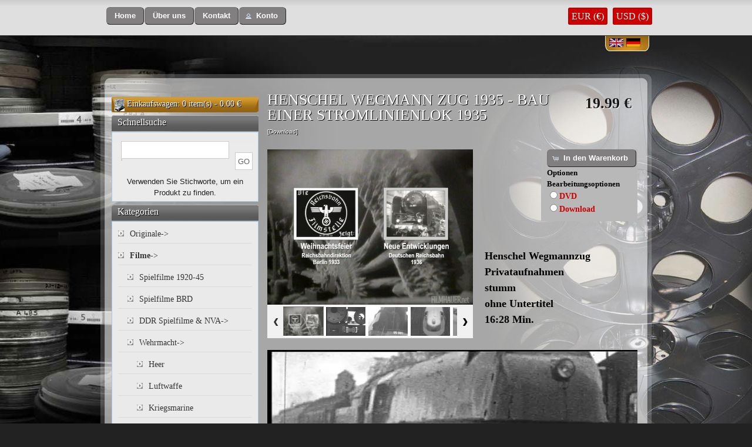

--- FILE ---
content_type: text/html; charset=UTF-8
request_url: https://filmhauer.net/henschel-wegmann-1935-einer-stromlinienlok-1935-p-461.html?products_id=461
body_size: 9289
content:
<!DOCTYPE html PUBLIC "-//W3C//DTD XHTML 1.0 Transitional//EN" "http://www.w3.org/TR/xhtml1/DTD/xhtml1-transitional.dtd">
<html xmlns="//www.w3.org/1999/xhtml" dir="ltr" lang="de">
<head>
<meta http-equiv="Content-Type" content="text/html; charset=utf-8" />
<meta name="viewport" content="width=device-width;, height=device-height;, initial-scale=1.0;, maximum-scale=1.0">

<meta name="google-site-verification" content="u9koE05xFZOw8GrCUsvFHKi5rf-snEMwXtVCFDYk3GU" />

<META NAME="Description" CONTENT="HENSCHEL WEGMANN ZUG 1935 - BAU EINER STROMLINIENLOK 1935, FILMHAUER">
<META NAME="Keywords" CONTENT="HENSCHEL WEGMANN ZUG 1935 - BAU EINER STROMLINIENLOK 1935, FILMHAUER">
<TITLE>HENSCHEL WEGMANN ZUG 1935 - BAU EINER STROMLINIENLOK 1935, FILMHAUER</TITLE>
<base href="https://filmhauer.net/" />
<link rel="stylesheet" type="text/css" href="ext/jquery/ui/redmond/jquery-ui-1.8.6.css" />
<!--<script type="text/javascript" src="http://ajax.googleapis.com/ajax/libs/jquery/1.7.1/jquery.min.js"></script>-->
<script type="text/javascript" src="ext/jquery/jquery-1.8.0.min.js"></script>
<script type="text/javascript" src="ext/jquery/ui/jquery-ui-1.8.6.min.js"></script>

<script src='https://www.google.com/recaptcha/api.js'></script>



    

<script type="text/javascript" src="ext/jquery/bxGallery/jquery.bxGallery.1.1.min.js"></script>
<link rel="stylesheet" type="text/css" href="ext/jquery/fancybox/jquery.fancybox-1.3.4.css" />
<script type="text/javascript" src="ext/jquery/fancybox/jquery.fancybox-1.3.4.pack.js"></script>
<link rel="stylesheet" type="text/css" href="ext/960gs/960_24_col.css" />
<link rel="stylesheet" type="text/css" href="stylesheet.css" />

<!-- Image Mouse over start -->
<script src="js/main.js" type="text/javascript"></script>
<!-- Image Mouse over end -->

<!-- Template -->

<link href="css/reset.css" rel="stylesheet" type="text/css" />
<link href="css/main.css" rel="stylesheet" type="text/css" />
<link media="screen" rel="stylesheet" href="colorbox.css" type="text/css" />


<script type="text/javascript" src="colorbox/jquery.colorbox.js"></script>
<style>
.blinktext{ font-size:14px; }
</style>
<script type="text/javascript">
		$(document).ready(function(){
			//Examples of how to assign the ColorBox event to elements
			$(".example5").colorbox();
			$(".example6").colorbox({iframe:true, innerWidth:480, innerHeight:385});			
			//Example of preserving a JavaScript event for inline calls.
			$("#click").click(function(){ 
				$('#click').css({"background-color":"#f00", "color":"#fff", "cursor":"inherit"}).text("Open this window again and this message will still be here.");
				return false;
			});
			
			(function blink() { 
			  $('.blinktext').delay(1500).fadeOut(1000).fadeIn(500, blink);
			})();
		});
	</script>


<link href="css/fade-slider.css" rel="stylesheet" type="text/css" />

<!-- End -->

<!--  SimpleSuggest -->
   <script language="JavaScript" type="text/javascript" src="ext/jquery/ajax_search.js"></script>
<!--  SimpleSuggest -->
	<script type="text/javascript" src="Scripts/imageCycle.js"></script>
	<script type="text/javascript">
	  $(document).ready(function(){
        $('.pics1').cycle({ 
			fx:     'fade', 
			speed:   3500,
			timeout: 10500, 
		   // next:   '.pics1', 
			pause:   1 
		});
        
        $('.pics2').cycle({ 
			fx:     'fade', 
			speed:   3500, 
			timeout: 12000, 
		   // next:   '.pics2', 
			pause:   1 
		});
        
       	$('.pics3').cycle({ 
			fx:     'fade', 
			speed:   3500, 
			timeout: 13800, 
		   // next:   '.pics3', 
			pause:   1 
		});
        
        $('.pics4').cycle({ 
			fx:     'fade', 
			speed:   3500,
			timeout: 8100, 
			//next:   '.pics4', 
			pause:   1 
    	});
	  });
  </script>
</head>
<body>

<div id="bodyWrapper" class="container_24 ">
<div id="header-wrapper" >
  <div id="header"><!--
    <div class="kontact-button"> <a href="contact.php"><img src="images/kontact.png" alt=" " /></a> </div>
    <!-- end kontact -->
    <div class="uber-uns-button">
    <span class="tdbLink"><a id="tdb1" href="https://filmhauer.net/index.php">Home</a></span><script type="text/javascript">$("#tdb1").button().addClass("ui-priority-secondary").parent().removeClass("tdbLink");</script><span class="tdbLink"><a id="tdb2" href="https://filmhauer.net/about-us.php">Über uns</a></span><script type="text/javascript">$("#tdb2").button().addClass("ui-priority-secondary").parent().removeClass("tdbLink");</script><span class="tdbLink"><a id="tdb3" href="https://filmhauer.net/contact.php">Kontakt</a></span><script type="text/javascript">$("#tdb3").button().addClass("ui-priority-secondary").parent().removeClass("tdbLink");</script><span class="tdbLink"><a id="tdb4" href="https://filmhauer.net/account.php">Konto</a></span><script type="text/javascript">$("#tdb4").button({icons:{primary:"ui-icon-person"}}).addClass("ui-priority-secondary").parent().removeClass("tdbLink");</script>	</div>
    <div style="float:right; margin-top:20px;" >
			<a href="https://filmhauer.net/product_info.php?products_id=461&currency=EUR" class="curr_eur curr_format">EUR (€)</a>
		<a href="https://filmhauer.net/product_info.php?products_id=461&currency=USD" class="curr_usd curr_format">USD ($)</a>
		    	    </div>
<!-- Bookmark -->
<script type="text/javascript" language="javascript">
  function bookmark(url, title)
  {
	if (window.sidebar) // firefox
     	window.sidebar.addPanel(title, url, "");
	else if(window.opera && window.print)
	{ // opera
    	var elem = document.createElement('a');
    	elem.setAttribute('href',url);
    	elem.setAttribute('title',title);
    	elem.setAttribute('rel','sidebar');
    	elem.click();
	}
	else if(document.all)// ie
    	window.external.AddFavorite(url, title);
  }
</script>
    <!--
	<div class="checkout">
      <ul>
        <li><a href="product_info.php#" onclick="bookmark('https://filmhauer.net/','Filmahauer')"> <img src="images/bookmark.jpg" alt=" " /></a></li>
      </ul>
    </div>
	
	-->
    <!-- end checkout -->
    	<div class="language-selection-wrapper">
    	<div class="language-flag"> <a href="https://filmhauer.net/henschel-wegmann-1935-einer-stromlinienlok-1935-p-461.html?language=en"><img src="includes/languages/english/images/icon.gif" alt="English" title=" English " width="24" height="15" /></a> </div><div class="language-flag"> <a href="https://filmhauer.net/henschel-wegmann-1935-einer-stromlinienlok-1935-p-461.html?language=de"><img src="includes/languages/german/images/icon.gif" alt="German" title=" German " width="24" height="15" /></a> </div>            </div>
		
    <!-- end language-selection-wrapper -->
  </div>
  <!-- end header -->
</div>
<!--
<div id="header" class="grid_24">
  <div id="storeLogo"><a href="https://filmhauer.net/index.php"><img src="images/store_logo.png" alt="FILMHAUER" title=" FILMHAUER " width="535" height="86" /></a></div>

  <div id="headerShortcuts">
<span class="tdbLink"><a id="tdb5" href="https://filmhauer.net/shopping-cart.php">Warenkorb</a></span><script type="text/javascript">$("#tdb5").button({icons:{primary:"ui-icon-cart"}}).addClass("ui-priority-secondary").parent().removeClass("tdbLink");</script><span class="tdbLink"><a id="tdb6" href="https://filmhauer.net/checkout_shipping.php">Kasse</a></span><script type="text/javascript">$("#tdb6").button({icons:{primary:"ui-icon-triangle-1-e"}}).addClass("ui-priority-secondary").parent().removeClass("tdbLink");</script><span class="tdbLink"><a id="tdb7" href="https://filmhauer.net/account.php">Konto</a></span><script type="text/javascript">$("#tdb7").button({icons:{primary:"ui-icon-person"}}).addClass("ui-priority-secondary").parent().removeClass("tdbLink");</script>  </div>

<script type="text/javascript">
  $("#headerShortcuts").buttonset();
</script>
</div>

<div class="grid_24 ui-widget infoBoxContainer">
  <div class="ui-widget-header infoBoxHeading">&nbsp;&nbsp;<a href="https://filmhauer.net/index.php" class="headerNavigation">Katalog</a> &raquo; <a href="https://filmhauer.net/filme-c-71.html" class="headerNavigation">Filme</a> &raquo; <a href="https://filmhauer.net/reichsbahn-c-71_28.html" class="headerNavigation">Reichsbahn</a> &raquo; <a href="https://filmhauer.net/henschel-wegmann-1935-einer-stromlinienlok-1935-p-461.html" class="headerNavigation">Download</a></div>


</div>
-->

<div id="contents-top" style="margin-right:auto; margin-left:auto"></div>
<div id="contents-mid" class="clearfix" >
  	<div id="bodyContent" class="grid_16 push_4">  
  <!--[if gte IE 9]>
  <style type="text/css">
    .gradient {
       filter: none;
    }
  </style>
<![endif]-->
  
  <script language="javascript">
   function valid_product_attr(){
  	var checked = null;
	var inputs = document.getElementsByName('id[6]');
	for (var i = 0; i < inputs.length; i++) {
	  if (inputs[i].checked) {
	   checked = inputs[i];
	   break;
	  }else{
		checked = -1;  
	  }
	}
	if(checked==-1){
		alert("Download oder DVD?"); return false;
	}
   }
  </script>
  <form name="cart_quantity" action="https://filmhauer.net/henschel-wegmann-1935-einer-stromlinienlok-1935-p-461.html?action=add_product" method="post" onSubmit="return valid_product_attr()">
<form name="cart_quantity" action="https://filmhauer.net/henschel-wegmann-1935-einer-stromlinienlok-1935-p-461.html?action=add_product" method="post">

<div>
      <h1 class="dvd-price"> 19.99 &euro;</h1>
  
  <h1 class="dvd-product-title">HENSCHEL WEGMANN ZUG 1935 - BAU EINER STROMLINIENLOK 1935<br /><span class="smallText">[Download]</span></h1>  

</div>

<div class="contentContainer">
  <div class="contentText">

  <div class="left width_630">

<div class="buttonSet buttonSet2" style="float:right; background:#B8B8B8; padding:0 0 10px 10px;">

<span class="buttonAction">
<input type="hidden" name="products_id" value="461" /><span class="tdbLink"><button id="tdb8" type="submit">In den Warenkorb</button></span><script type="text/javascript">$("#tdb8").button({icons:{primary:"ui-icon-cart"}}).addClass("ui-priority-primary").parent().removeClass("tdbLink");</script></span>
	
<!--CHange By gagan  WISHLIST -->


   <!--<div class="buttonSet"><span class="buttonAction"><br /></span></div>-->


   

    <!--------------------added by gagan------------------------->

<div style="font-size:13px;" class="moption">
		<p>
		<div class="p_options"><strong>Optionen</strong></div><input type="hidden" name="option" value="downlaod_product" />	</p>
	<p>
			        	
		  <strong>Bearbeitungsoptionen<br /></strong>
		  <input type="radio" name="id[6]" value="15" id=btn_0 class="pr_options" /><label class='pr_options_lbl' for='btn_0'>DVD</label><br/><input type="radio" name="id[6]" value="14" id=btn_1 class="pr_options" /><label class='pr_options_lbl' for='btn_1'>Download</label><br/>	</p>
</div>
<!----------------------------------------------------------->

</div>


	<script type="text/javascript" src="ext/responsivegallery/js/jquery.tmpl.min.js"></script>
	<script type="text/javascript" src="ext/responsivegallery/js/jquery.easing.1.3.js"></script>
	<script type="text/javascript" src="ext/responsivegallery/js/jquery.elastislide.js"></script>
	<script type="text/javascript" src="ext/responsivegallery/js/gallery.js"></script>

		<link rel="stylesheet" type="text/css" href="ext/responsivegallery/css/style.css" />
		<link rel="stylesheet" type="text/css" href="ext/responsivegallery/css/elastislide.css" />
		<noscript>
			<style>
				.es-carousel ul{
					display:block;
				}
			</style>
		</noscript>
		
		
		
		
		<script id="img-wrapper-tmpl" type="text/x-jquery-tmpl">	
			<div class="rg-image-wrapper">
				{{if itemsCount > 1}}
					<div class="rg-image-nav">
						<a href="#" class="rg-image-nav-prev">Previous Image</a>
						<a href="#" class="rg-image-nav-next">Next Image</a>
					</div>
				{{/if}}
				<div class="rg-image">
				
				</div>
				<div class="tooltip"></div> 
				

				<div class="rg-loading"></div>
				<div class="rg-caption-wrapper">
					<div class="rg-caption" style="display:none;">
						<p></p>
					</div>
				</div>
			</div>
		
		</script>
		

    <!--<div id="piGal" style="float: left;">
      <ul>-->

    <div class="rg-container">
	    <div id="rg-gallery" class="rg-gallery">
					<div class="rg-thumbs">
						<div class="es-carousel-wrapper">
							<div class="es-nav">
								<span class="es-nav-prev">Previous</span>
								<span class="es-nav-next">Next</span>
							</div>
							<div class="es-carousel">
								<ul>

		<li><a href="https://filmhauer.net/images/henschel-wegmann-zug-1935---building-a-stromlinien-train-1.png" target="_blank">
	        <img src="images/henschel-wegmann-zug-1935---building-a-stromlinien-train-1.png" data-large="images/henschel-wegmann-zug-1935---building-a-stromlinien-train-1.png" data-description="" />
		</a></li>
      
<li><a href="https://filmhauer.net/images/3262henschel-wegmann-1935-private.jpeg" target="_blank">
			<img src="images/3262henschel-wegmann-1935-private.jpeg" data-large="images/3262henschel-wegmann-1935-private.jpeg" data-description="" />
			</a></li><li><a href="https://filmhauer.net/images/1323Screen Shot 2018-04-11 at 1.11.22 PM.png" target="_blank">
			<img src="images/1323Screen Shot 2018-04-11 at 1.11.22 PM.png" data-large="images/1323Screen Shot 2018-04-11 at 1.11.22 PM.png" data-description="" />
			</a></li><li><a href="https://filmhauer.net/images/2582Screen Shot 2018-04-11 at 1.11.59 PM.png" target="_blank">
			<img src="images/2582Screen Shot 2018-04-11 at 1.11.59 PM.png" data-large="images/2582Screen Shot 2018-04-11 at 1.11.59 PM.png" data-description="" />
			</a></li><li><a href="https://filmhauer.net/images/1085Screen Shot 2018-04-11 at 1.12.32 PM.png" target="_blank">
			<img src="images/1085Screen Shot 2018-04-11 at 1.12.32 PM.png" data-large="images/1085Screen Shot 2018-04-11 at 1.12.32 PM.png" data-description="" />
			</a></li><li><a href="https://filmhauer.net/images/2024Screen Shot 2018-04-11 at 1.13.52 PM.png" target="_blank">
			<img src="images/2024Screen Shot 2018-04-11 at 1.13.52 PM.png" data-large="images/2024Screen Shot 2018-04-11 at 1.13.52 PM.png" data-description="" />
			</a></li><li><a href="https://filmhauer.net/images/3754Screen Shot 2018-04-11 at 1.14.27 PM.png" target="_blank">
			<img src="images/3754Screen Shot 2018-04-11 at 1.14.27 PM.png" data-large="images/3754Screen Shot 2018-04-11 at 1.14.27 PM.png" data-description="" />
			</a></li><li><a href="https://filmhauer.net/images/4025Screen Shot 2018-04-11 at 1.15.09 PM.png" target="_blank">
			<img src="images/4025Screen Shot 2018-04-11 at 1.15.09 PM.png" data-large="images/4025Screen Shot 2018-04-11 at 1.15.09 PM.png" data-description="" />
			</a></li><li><a href="https://filmhauer.net/images/3378Screen Shot 2018-04-11 at 1.15.42 PM.png" target="_blank">
			<img src="images/3378Screen Shot 2018-04-11 at 1.15.42 PM.png" data-large="images/3378Screen Shot 2018-04-11 at 1.15.42 PM.png" data-description="" />
			</a></li>								</ul>
							</div>
						</div>
						<!-- End Elastislide Carousel Thumbnail Viewer -->
					</div><!-- rg-thumbs -->
				</div><!-- rg-gallery -->
	</div>
	
      <!--</ul>
    </div>-->

<!--<script type="text/javascript">
$('#piGal ul').bxGallery({
  maxwidth: 300,
  maxheight: 200,
  thumbwidth: ,
  thumbcontainer: 300,
  load_image: 'ext/jquery/bxGallery/spinner.gif'
});
</script>-->
	

<!--<script type="text/javascript">
$("#piGal a[rel^='fancybox']").fancybox({
  cyclic: true
});
</script>-->



<span style='font-size:14px;'><div><div>&nbsp;</div><div>&nbsp;</div><div>&nbsp;</div><div>&nbsp;</div><div>&nbsp;</div><div>&nbsp;</div><div>&nbsp;</div><div>&nbsp;</div><div><span style="font-size:18px;"><strong><span class="text"><span>Henschel Wegmannzug</span></span></strong></span></div><div><span style="font-size:18px;"><strong><span class="text"><span><span style="font-size:18px;"><strong><span class="text"><span>Privataufnahmen</span></span></strong></span></span></span></strong></span></div><div><span style="font-size:18px;"><strong><span class="text"><span>stumm</span></span></strong></span></div></div><div><span style="font-size:18px;"><strong><span class="text"><span>ohne Untertitel<br />
16:28 Min.</span></span></strong></span></div><div>&nbsp;</div><div><div><p><video width="100%" height="auto" controls><source src="videos/videos/Henschel Wegmann.mp4" type="video/mp4">Your browser does not support the video tag.</video></p></div><div>&nbsp;</div><div><div><span style="font-size:18px;"><strong><span class="text"><span>Bau einer Stromlinienlok</span></span></strong></span></div><div><span style="font-size:18px;"><strong><span class="text"><span>Originaldeutsch</span></span></strong></span></div><div><span style="font-size:18px;"><strong><span class="text"><span>englische Untertitel<br />
10:53 Min.</span></span></strong></span></div><div>&nbsp;</div><div><div><p><video width="100%" height="auto" controls><source src="videos/videos/Stromlinienlok.mp4" type="video/mp4">Your browser does not support the video tag.</video></p></div><div>&nbsp;</div><div>&nbsp;</div></div></div></div></span>
   <div ALIGN="center"><table border="0" width="75%" cellspacing="0" cellpadding="2">
      </table></div><br>

<!------------------commented by gagan----------------------->
<!--
    <p><strong>Optionen</strong></p>

    <p>
				  <strong>Bearbeitungsoptionen</strong><br />
		  <input type="radio" name="id[6]" value="15" id=btn_0 /><label for='btn_0'>DVD</label><br/><input type="radio" name="id[6]" value="14" id=btn_1 /><label for='btn_1'>Download</label><br/>    </p>
<!------------------------------------------------------------>
</div>

    <div style="clear: both;"></div>


  </div>


<!-- add by gagan start -->
    <p align="left" class="main" style="display:none;">
Verfügbare Menge&nbsp;&nbsp;<select name="Qty_ProdId_461"><option value="0">0</option><option value="1" selected="selected">1</option><option value="2">2</option><option value="3">3</option><option value="4">4</option><option value="5">5</option><option value="6">6</option><option value="7">7</option><option value="8">8</option><option value="9">9</option><option value="10">10</option><option value="11">11</option><option value="12">12</option><option value="13">13</option><option value="14">14</option><option value="15">15</option><option value="16">16</option><option value="17">17</option><option value="18">18</option><option value="19">19</option><option value="20">20</option></select>    </p>
    
<!-- add by gagan end -->    
    

<!-- add by gagan start show product code shortcode-->
<!-- add by gagan end product code shortcode-->

<!-- xsell_products_eof //-->
<br /><br /><div style='height:16px;'>&nbsp;</div><!-- xsell_products //-->

<div id="product-display-wrapper">
      <div class="product-display-top">
        <h2>auch Empfehlenswert</h2>
      </div>
      <div class="product-display-mid clearfix">
<div class="product-display-image-and-other-details-wrapper">
          <div class="product-display-image"><a href="https://filmhauer.net/kopf-hoch-johannes-1941-p-3355.html"><img src="images/kopf-hoch-johannes-1941.png" alt="KOPF HOCH JOHANNES 1941" title=" KOPF HOCH JOHANNES 1941 " width="162" height="122" /></a></div>
          <!-- end product-display-image -->
          <div class="product-display-details-wrapper">
            <div class="product-diplay-heading"> <a href="https://filmhauer.net/kopf-hoch-johannes-1941-p-3355.html">KOPF HOCH JOHANNES 1941</a> </div>
            <div class="product-display-price"> 27.99 &euro;</div>
            <div class="ad-to-cart-link"><a href="#"><img alt=" " src="images/ad-to-cart-button.jpg"></a> <span style="font-size:12px; text-align:right; margin-left:15px;"><a href="#">Add to Cart</a></span> </div>
          </div>
          <!-- end product-display-details-wrapper -->
        </div><div class="product-display-image-and-other-details-wrapper">
          <div class="product-display-image"><a href="https://filmhauer.net/hitler-innsbruck-1938-deutschland-1937-p-5866.html"><img src="images/hitler-innsbruck-1938-germany-1937.png" alt="HITLER IN INNSBRUCK 1938 - DEUTSCHLAND 1937" title=" HITLER IN INNSBRUCK 1938 - DEUTSCHLAND 1937 " width="162" height="122" /></a></div>
          <!-- end product-display-image -->
          <div class="product-display-details-wrapper">
            <div class="product-diplay-heading"> <a href="https://filmhauer.net/hitler-innsbruck-1938-deutschland-1937-p-5866.html">HITLER IN INNSBRUCK 1938 - DEUTSCHLAND 1937</a> </div>
            <div class="product-display-price"> 21.99 &euro;</div>
            <div class="ad-to-cart-link"><a href="#"><img alt=" " src="images/ad-to-cart-button.jpg"></a> <span style="font-size:12px; text-align:right; margin-left:15px;"><a href="#">Add to Cart</a></span> </div>
          </div>
          <!-- end product-display-details-wrapper -->
        </div><div class="product-display-image-and-other-details-wrapper">
          <div class="product-display-image"><a href="https://filmhauer.net/grosse-koumlnig-1942-veit-harlan-p-43.html"><img src="images/grosse-knig-1942-veit-harlan.jpeg" alt="DER GROSSE K&Ouml;NIG 1942 - Veit Harlan" title=" DER GROSSE K&Ouml;NIG 1942 - Veit Harlan " width="162" height="122" /></a></div>
          <!-- end product-display-image -->
          <div class="product-display-details-wrapper">
            <div class="product-diplay-heading"> <a href="https://filmhauer.net/grosse-koumlnig-1942-veit-harlan-p-43.html">DER GROSSE K&Ouml;NIG 1942 - Veit Harlan</a> </div>
            <div class="product-display-price"> 15.99 &euro;</div>
            <div class="ad-to-cart-link"><a href="#"><img alt=" " src="images/ad-to-cart-button.jpg"></a> <span style="font-size:12px; text-align:right; margin-left:15px;"><a href="#">Add to Cart</a></span> </div>
          </div>
          <!-- end product-display-details-wrapper -->
        </div></div>
      <!-- end product-display -->
      <div class="product-display-bottom"></div>
</div>
<!-- xsell_products_eof //-->
<input type="hidden" name="number_of_uploads" /></div>


    </form>  


</div> <!-- bodyContent //-->

<div id="leftcol" class="grid_4 pull_16">
<!--
<div class="shopping-cart-carruncy-wrapper"> 
	<span style="margin-left:10px; float:left; margin-right:10px; margin-top:3px;"><img alt=" " src="images/checkout.png"></span> 
    <span style="margin-left:5px; float:left;"><a href="https://filmhauer.net/checkout_shipping.php" style="color:#fff; text-decoration:none;">Check Out</a></span> 
</div>
-->

  <div class="ui-widget infoBoxContainer"><div class="shopping-cart-carruncy-wrapper"> <span style="margin:3px 4px 0 5px; float:left;"><img alt=" " src="images/mycart.png"></span> <span style="float:left;"><a href="https://filmhauer.net/shopping-cart.php">Einkaufswagen</a>: 0 item(s) - 0.00 &euro;</span> </div>  </div>
<div class="ui-widget infoBoxContainer">  <div class="ui-widget-header infoBoxHeading">Schnellsuche</div>  <div class="ui-widget-content infoBoxContents" style="text-align: center;">    <form name="quick_find" action="https://filmhauer.net/advanced-search-result.php" method="get">    <input type="text" name="keywords" size="10" maxlength="100" style="width: 75%" class="search-field" id="txtSearch" onkeyup="searchSuggest();" autocomplete="off" /> <div id="search_suggest" ></div> &nbsp;<input type="hidden" name="search_in_description" value="1" /><input type="submit" class="search-button1" value="GO" name="button"><div>Verwenden Sie Stichworte, um ein Produkt zu finden.</div>    </form>  </div></div>

<div class="ui-widget infoBoxContainer category_box">  <div class="ui-widget-header infoBoxHeading">Kategorien</div>  <div class="ui-widget-content category-mid clearfix"><ul><li class=""><a href="https://filmhauer.net/originale-c-29.html">Originale-&gt;</a></li><li class=""><a href="https://filmhauer.net/filme-c-71.html"><strong>Filme</strong>-&gt;</a></li><li class="cat-sub cat-sub-1"><a href="https://filmhauer.net/spielfilme-1920-c-71_22.html">Spielfilme 1920-45</a></li><li class="cat-sub cat-sub-1"><a href="https://filmhauer.net/spielfilme-c-71_63.html">Spielfilme BRD</a></li><li class="cat-sub cat-sub-1"><a href="https://filmhauer.net/spielfilme-c-71_49.html">DDR Spielfilme & NVA-&gt;</a></li><li class="cat-sub cat-sub-1"><a href="https://filmhauer.net/wehrmacht-c-71_90.html">Wehrmacht-&gt;</a></li><li class="cat-sub cat-sub-2"><a href="https://filmhauer.net/heer-c-71_90_26.html">Heer</a></li><li class="cat-sub cat-sub-2"><a href="https://filmhauer.net/luftwaffe-c-71_90_23.html">Luftwaffe</a></li><li class="cat-sub cat-sub-2"><a href="https://filmhauer.net/kriegsmarine-c-71_90_25.html">Kriegsmarine</a></li><li class="cat-sub cat-sub-2"><a href="https://filmhauer.net/waffen-c-71_90_27.html">Waffen-SS & SA</a></li><li class="cat-sub cat-sub-2"><a href="https://filmhauer.net/empfehlungen-c-71_90_92.html">Empfehlungen</a></li><li class="cat-sub cat-sub-1"><a href="https://filmhauer.net/kriegsschauplatz-c-71_108.html">Kriegsschauplatz-&gt;</a></li><li class="cat-sub cat-sub-1"><a href="https://filmhauer.net/nachrichten-c-71_31.html">Nachrichten-&gt;</a></li><li class="cat-sub cat-sub-2"><a href="https://filmhauer.net/deutsche-wochenschau-c-71_31_129.html">Deutsche Wochenschau-&gt;</a></li><li class="cat-sub cat-sub-2"><a href="https://filmhauer.net/europa-woche-c-71_31_88.html">Europa Woche</a></li><li class="cat-sub cat-sub-2"><a href="https://filmhauer.net/deulig-tonwoche-1932-c-71_31_125.html">Deulig-Tonwoche 1932-39</a></li><li class="cat-sub cat-sub-2"><a href="https://filmhauer.net/tonwoche-1933-c-71_31_126.html">Ufa-Tonwoche 1933-40</a></li><li class="cat-sub cat-sub-2"><a href="https://filmhauer.net/descheg-monatsschau-c-71_31_89.html">Descheg Monatsschau</a></li><li class="cat-sub cat-sub-2"><a href="https://filmhauer.net/ausland-tonwoche-c-71_31_87.html">Ausland Tonwoche</a></li><li class="cat-sub cat-sub-2"><a href="https://filmhauer.net/bavaria-tonwoche-c-71_31_130.html">Bavaria Tonwoche</a></li><li class="cat-sub cat-sub-2"><a href="https://filmhauer.net/foxufadeulig-tonwoche-c-71_31_98.html">Fox/Ufa/Deulig Tonwoche</a></li><li class="cat-sub cat-sub-2"><a href="https://filmhauer.net/junges-europa-c-71_31_97.html">Junges Europa</a></li><li class="cat-sub cat-sub-2"><a href="https://filmhauer.net/monats-bildbericht-c-71_31_91.html">Monats-Bildbericht</a></li><li class="cat-sub cat-sub-2"><a href="https://filmhauer.net/ostland-woche-c-71_31_122.html">Ostland Woche</a></li><li class="cat-sub cat-sub-2"><a href="https://filmhauer.net/ostmark-wochenschau-c-71_31_127.html">Ostmark Wochenschau</a></li><li class="cat-sub cat-sub-2"><a href="https://filmhauer.net/welt-film-c-71_31_105.html">Welt im Film</a></li><li class="cat-sub cat-sub-2"><a href="https://filmhauer.net/sterreich-bild-c-71_31_99.html">Österreich in Bild und Ton</a></li><li class="cat-sub cat-sub-2"><a href="https://filmhauer.net/weltspiegel-schmalfilm-c-71_31_100.html">Weltspiegel / Schmalfilm</a></li><li class="cat-sub cat-sub-1"><a href="https://filmhauer.net/nsdap-c-71_34.html">NSDAP-&gt;</a></li><li class="cat-sub cat-sub-2"><a href="https://filmhauer.net/adolf-hitler-c-71_34_132.html">Adolf Hitler</a></li><li class="cat-sub cat-sub-2"><a href="https://filmhauer.net/veranstaltungen-c-71_34_94.html">Veranstaltungen</a></li><li class="cat-sub cat-sub-2"><a href="https://filmhauer.net/politiker-c-71_34_93.html">Politiker</a></li><li class="cat-sub cat-sub-2"><a href="https://filmhauer.net/aktion-euthanasie-c-71_34_84.html">Aktion T-4 Euthanasie</a></li><li class="cat-sub cat-sub-2"><a href="https://filmhauer.net/archiv-persnlichkeiten-c-71_34_133.html">Archiv Persönlichkeiten</a></li><li class="cat-sub cat-sub-2"><a href="https://filmhauer.net/grossdeutschland-c-71_34_121.html">Grossdeutschland</a></li><li class="cat-sub cat-sub-2"><a href="https://filmhauer.net/judenpolotik-c-71_34_85.html">Judenpolotik</a></li><li class="cat-sub cat-sub-1"><a href="https://filmhauer.net/ausland-c-71_96.html">Ausland-&gt;</a></li><li class="cat-sub cat-sub-2"><a href="https://filmhauer.net/skandinavisch-c-71_96_44.html">skandinavisch</a></li><li class="cat-sub cat-sub-2"><a href="https://filmhauer.net/italienisch-c-71_96_42.html">italienisch</a></li><li class="cat-sub cat-sub-2"><a href="https://filmhauer.net/japanisch-c-71_96_86.html">japanisch</a></li><li class="cat-sub cat-sub-2"><a href="https://filmhauer.net/niederlndisch-c-71_96_116.html">niederländisch</a></li><li class="cat-sub cat-sub-2"><a href="https://filmhauer.net/russisch-c-71_96_104.html">russisch</a></li><li class="cat-sub cat-sub-2"><a href="https://filmhauer.net/tschechisch-c-71_96_102.html">tschechisch</a></li><li class="cat-sub cat-sub-2"><a href="https://filmhauer.net/ungarisch-c-71_96_101.html">ungarisch</a></li><li class="cat-sub cat-sub-2"><a href="https://filmhauer.net/usa-c-71_96_117.html">USA</a></li><li class="cat-sub cat-sub-1"><a href="https://filmhauer.net/ausbildung-jugend-c-71_48.html">Ausbildung & Jugend</a></li><li class="cat-sub cat-sub-1"><a href="https://filmhauer.net/english-language-c-71_45.html">English Language</a></li><li class="cat-sub cat-sub-1"><a href="https://filmhauer.net/reichsbahn-c-71_28.html"><strong>Reichsbahn</strong></a></li><li class="cat-sub cat-sub-1"><a href="https://filmhauer.net/privataufnahmen-c-71_41.html">Privataufnahmen</a></li><li class="cat-sub cat-sub-1"><a href="https://filmhauer.net/auslndische-freiwilligen-c-71_57.html">Ausländische Freiwilligen</a></li><li class="cat-sub cat-sub-1"><a href="https://filmhauer.net/kultur-c-71_39.html">Kultur</a></li><li class="cat-sub cat-sub-1"><a href="https://filmhauer.net/1wk-c-71_47.html">1WK</a></li><li class="cat-sub cat-sub-1"><a href="https://filmhauer.net/berlin-olympia-sports-c-71_103.html">Berlin Olympia & Sports</a></li><li class="cat-sub cat-sub-1"><a href="https://filmhauer.net/farbaufnahmen-c-71_107.html">Farbaufnahmen</a></li><li class="cat-sub cat-sub-1"><a href="https://filmhauer.net/kriegsverbrechen-c-71_33.html">Kriegsverbrechen</a></li><li class=""><a href="https://filmhauer.net/bibliotekebookfotos-c-32.html">Bibliotek/eBook/Fotos</a></li><li class=""><a href="https://filmhauer.net/soldatenlieder-runkfunk-c-30.html">Soldatenlieder und Runkfunk</a></li><li class=""><a href="https://filmhauer.net/auktion-c-43.html">Auktion</a></li></ul></div></div>
<div class="ui-widget infoBoxContainer">  <div class="ui-widget-header infoBoxHeading">Info Pages</div>  <div class="ui-widget-content infoBoxContents"><table border="0" width="100%" cellspacing="0" cellpadding="1"><tr><td class="bg_list2"><a target="" href="https://filmhauer.net/banner-werbung-pm-6.html">Banner Werbung</a></td></tr><tr><td class="bg_list2"><a target="" href="https://filmhauer.net/ber-uns-pm-2.html">ÜBER UNS</a></td></tr><tr><td class="bg_list2"><a target="" href="https://filmhauer.net/privacy-pm-5.html">Privacy</a></td></tr><tr><td class="bg_list2"><a target="" href="https://filmhauer.net/term-condition-pm-8.html">Term & Condition</a></td></tr></table></div></div><div class="ui-widget infoBoxContainer">  <div class="ui-widget-header infoBoxHeading">Artikel empfehlen</div>  <div class="ui-widget-content infoBoxContents"  style="text-align: center;"><a href="https://filmhauer.net/tell_a_friend.php?products_id=461"><img src="images/social_bookmarks/email.png" border="0" title="Empfehelen via E-Mail" alt="Empfehelen via E-Mail" /></a> <a href="http://www.facebook.com/share.php?u=https%3A%2F%2Ffilmhauer.net%2Fhenschel-wegmann-1935-einer-stromlinienlok-1935-p-461.html" target="_blank"><img src="images/social_bookmarks/facebook.png" border="0" title="Empfehlen &amp;uuml;ber Facebook" alt="Empfehlen &amp;uuml;ber Facebook" /></a> <a href="http://twitter.com/home?status=https%3A%2F%2Ffilmhauer.net%2Fhenschel-wegmann-1935-einer-stromlinienlok-1935-p-461.html" target="_blank"><img src="images/social_bookmarks/twitter.png" border="0" title="Empfehlen &amp;uuml;ber Twitter" alt="Empfehlen &amp;uuml;ber Twitter" /></a> <a href="http://www.google.com/buzz/post?url=https%3A%2F%2Ffilmhauer.net%2Fhenschel-wegmann-1935-einer-stromlinienlok-1935-p-461.html" target="_blank"><img src="images/social_bookmarks/google_buzz.png" border="0" title="Empfehelen &amp;uuml;ber Google Buzz" alt="Empfehelen &amp;uuml;ber Google Buzz" /></a> <a href="http://digg.com/submit?url=https%3A%2F%2Ffilmhauer.net%2Fhenschel-wegmann-1935-einer-stromlinienlok-1935-p-461.html" target="_blank"><img src="images/social_bookmarks/digg.png" border="0" title="Empfehlen &amp;uuml;ber Digg" alt="Empfehlen &amp;uuml;ber Digg"/></a></div></div></div>


</div>
<div id="contents-bottom"></div>
<div id="footer-wrapper">
    <div id="footer">
      <div class="footer-social-icons">
        <ul>
          <li><a href="privacy.php"><img src="images/daten.png" alt="" /></a></li>
          <!--
		  <li><a href="#"><img src="images/fb.png" alt=" " /></a></li>
          <li><a href="#"><img src="images/twitt.png" alt=" " /></a></li>
		  -->
        </ul>
      </div>
      <!-- end footer-social-icons -->
    </div>
    <!-- end footer -->
  </div>

<!-- popup css start -->
<style type="text/css">
 .modal {
    position: fixed; 
    z-index: 99999; 
    left: 0;
    top: 0;
    width: 100%; 
    height: 100%; 
    overflow: auto; 
    background-color: rgb(0,0,0); 
    background-color: rgba(0,0,0,0.4); 
}
.modal-content {
    background-color: #fefefe;
    margin: 15% auto; 
    padding: 10px;
    border: 1px solid #888;
    /*width: 60%;*/ 
	width:600px;
	border-radius:10px;
}
.close {
    color: #aaa;
    float: right;
    font-size: 28px;
    font-weight: bold;
}

.close:hover,
.close:focus {
    color: black;
    text-decoration: none;
    cursor: pointer;
}

.modal_loader
{
	position: fixed;
	z-index: 999;
	height: 100%;
	width: 100%;
	top: 0;
	left: 0;
	background-color: Black;
	filter: alpha(opacity=60);
	opacity: 0.6;
	-moz-opacity: 0.8;
}
		
.modal_loader .center
{
	z-index: 1000;
	margin: 300px auto;
	padding: 10px;
	width: 130px;
	background-color: White;
	border-radius: 10px;
	filter: alpha(opacity=100);
	opacity: 1;
	-moz-opacity: 1;
}
.modal_loader .center img
{
	height: 128px;
	width: 128px;
}
</style>
<script language="javascript">
function check_account_form(form_name){
	error = false;
	error_message = "Notwendige Angaben fehlen!\nBitte richtig ausfällen.\n\n";	
	form = form_name;
	check_radio("newsletter", "Rundschreiben is Required");	
	check_radio("customers_interest", "INTERESSENGEBIET is Required Field");	
	if (error == true) {
		alert(error_message);
		return false;
	} else {
		submitted = true;
		return true;
	}
}
function check_radio(field_name, message) {
  var isChecked = false;

  if (form.elements[field_name] && (form.elements[field_name].type != "hidden")) {
    var radio = form.elements[field_name];

    for (var i=0; i<radio.length; i++) {
      if (radio[i].checked == true) {
        isChecked = true;
        break;
      }
    }

    if (isChecked == false) {
      error_message = error_message + "* " + message + "\n\n";
      error = true;
    }
  }
}
$(document).ready(function(){
   $(".close").click(function(){
        $(".modal").hide();
    });
});
</script>
<!-- popup css end -->


<script type="text/javascript">
$('.productListTable tr:nth-child(even)').addClass('alt');
</script>

</div> <!-- bodyWrapper //-->

<script type="text/javascript">
  var _gaq = _gaq || [];
  _gaq.push(['_setAccount', 'UA-80088446-1']);
  _gaq.push(['_trackPageview']);
  (function() {
    var ga = document.createElement('script'); ga.type = 'text/javascript'; ga.async = true;
	ga.src=('https:' == document.location.protocol ? 'https://' : 'http://') + 'stats.g.doubleclick.net/dc.js';
    var s = document.getElementsByTagName('script')[0]; s.parentNode.insertBefore(ga, s);
  })();
</script>
</body>
</html><script type="text/javascript">
var flag=true;
$(function (){

	$('#check_all').click(function() {
		if(flag==true){			
			$('.wish_list').attr('checked', true);
			flag=false;
		}else if(flag==false){
			$('.wish_list').attr('checked', false);
			flag=true;
		}		
		
	});
	
})
</script>
	<script type="text/javascript">

	// Load this script once the document is ready
	$(document).ready(function () {

		$("#rg-gallery").bind("mouseenter", function(){
			$('.rg-image').mouseenter(function(e) {
				var im=$(".screenshot").attr("rel");
				// Calculate the position of the image tooltip
				x = e.pageX - $(".rg-image").offset().left;
				y = e.pageY - $(".rg-image").offset().top;
				// Set the z-index of the current item, 
				// make sure it's greater than the rest of thumbnail items
				// Set the position and display the image tooltip
				$(".tooltip").html('<img src="' + im + '"><span class="overlay"></span>');
				$(".rg-image").css('z-index','15')
				$(".tooltip").css({'top': y + 10,'left': x + 20,'display':'block'});
				
			}).mousemove(function(e) {
				// Calculate the position of the image tooltip			
				x = e.pageX - $(".rg-image").offset().left;
				y = e.pageY - $(".rg-image").offset().top;
				// This line causes the tooltip will follow the mouse pointer
				$(".tooltip").css({'top': y + 10,'left': x + 20});
				
			}).mouseleave(function() {
				// Reset the z-index and hide the image tooltip 
				$(".rg-image").css('z-index','1');
				$(".tooltip").animate({"opacity": "hide"}, "fast");
			});
        
		});

	});
	</script>
	<style>

.thumbnail-item { 
	/* position relative so that we can use position absolute for the tooltip */
	position: relative; 
	float: left;  
	margin: 0px 5px; 
}

.thumbnail-item a { 
	display: block; 
}

.thumbnail-item img.thumbnail {
	border:3px solid #ccc;	
}
		
.tooltip { 
position: absolute;
padding: 0px 0 0 0px;
z-index: 1000;
border: 7px solid #000;
display:none;
}
	</style>




--- FILE ---
content_type: text/css
request_url: https://filmhauer.net/stylesheet.css
body_size: 4665
content:
@font-face {
	font-family: 'haldafont';
	src: url('font/haldanor/haldanor.ttf') format('truetype');
}


.ui-widget { font-family: Lucida Grande, Lucida Sans, Verdana, Arial, sans-serif; font-size: 13px; }
body { background: #fff;  color: #000;  margin: 0px;  font-size: 14px;  font-family: Lucida Grande, Lucida Sans, Verdana, Arial, sans-serif;}

#bodyWrapper {}
#bodyContent {}
#header {  height: 60px;}

#storeLogo { float: left; margin-top: 5px;}

#headerShortcuts {  float: right;  margin-top: 15px;}

#columnLeft {  padding:0px 10px 0px 15px; width:250px;}
#columnRight {  padding-top: 5px;}
.infoBoxContainer { }
.infoBoxHeading { background-image:url("images/catagory-title-bg.png"); background-repeat:no-repeat; color:#FFFFFF; font-family:"Trebuchet MS"; font-size:16px; height:22px; margin-top:4px; text-shadow:1px 1px #000000; padding:5px 0 2px 10px;}


.infoBoxHeading1 { background-image:url("images/catagory-title-bg.png"); color:#FFFFFF; font-family:"Trebuchet MS"; font-size:16px; height:22px; margin-top:4px; text-shadow:1px 1px #000000; padding:5px 0 2px 10px;}

.infoBoxContents { padding:5px; font-size:13px; line-height:1.5; background-color:#EAEAEA;}
.contentContainer {  padding-bottom: 10px;}
.contentContainer h2 {  font-size: 16px;  text-decoration: underline;  font-weight: normal;  margin-bottom: 0;  padding-bottom: 5px;}
.contentText, .contentText table {  padding: 5px 0 5px 0;  font-size: 13px;  line-height: 1.5;}
.productListTable {  padding: 5px;  font-size: 13px;  line-height: 1.5;}
.productListTable tr.alt td {  background-color: #eceded;}
.fieldKey {  font-size: 13px;  font-weight: bold;  line-height: 1.5;  width: 150px; padding:5px}
.fieldValue {  font-size: 13px;  line-height: 1.5;}

h1 {  font-size: 20px;  margin-bottom: 0;  padding-bottom: 5px;}
img {  border: 0;}
table, p {  font-size: 13px;  line-height: 1.5;}
#piGal ul {  list-style-type: none;}
#piGal img {  -webkit-box-shadow: 0px 0px 1px #000;  -moz-box-shadow: 0px 0px 1px #000;}
#piGal .outer {  margin-bottom: 15px;}
#piGal .outer .thumbs{ margin-top:15px; }
#piGal .outer img { border:2px solid #CDCDCD; margin:8px; }
#piGal ul li { margin-bottom:15px; }
.buttonSet {  clear: both;}
.buttonAction {  float: right;}
.boxText { font-family: Verdana, Arial, sans-serif; font-size: 10px; }
.errorBox { font-family : Verdana, Arial, sans-serif; font-size : 10px; background: #ffb3b5; font-weight: bold; }
.stockWarning { font-family : Verdana, Arial, sans-serif; font-size : 10px; color: #cc0033; }
.productsNotifications { background: #f2fff7; }	
.orderEdit { font-family : Verdana, Arial, sans-serif; font-size : 11px; color: #2f2; text-decoration: underline; font-weight:bold; }

A {  color: #000000;  text-decoration: none;}
A:hover {  text-decoration: underline;}
FORM {	display: inline;}
TR.header {  background: #ffffff;}
TR.headerNavigation {  background: #bbc3d3;}
TD.headerNavigation {  font-family: Verdana, Arial, sans-serif;  font-size: 10px;  background: #bbc3d3;  color: #ffffff;  font-weight : bold;}
A.headerNavigation {   color: #FFFFFF; }
A.headerNavigation:hover {  color: #ffffff;}
TR.headerError {  background: #ff0000;}
TD.headerError {  font-family: Tahoma, Verdana, Arial, sans-serif;  font-size: 12px;  background: #ff0000;  color: #ffffff;  font-weight : bold;  text-align : center;}
TR.headerInfo {  background: #00ff00;}
TD.headerInfo {  font-family: Tahoma, Verdana, Arial, sans-serif;  font-size: 12px;  background: #00ff00;  color: #ffffff;  font-weight: bold;  text-align: center;}
TR.footer {  background: #bbc3d3;}
TD.footer {  font-family: Verdana, Arial, sans-serif;  font-size: 10px;  background: #bbc3d3;  color: #ffffff;  font-weight: bold;}
.infoBox {  background: #b6b7cb;}
.infoBoxNotice {  background: #FF8E90;}
.infoBoxNoticeContents {  background: #FFE6E6;  font-family: Verdana, Arial, sans-serif;  font-size: 10px;}
TD.infoBoxHeading {  font-family: Verdana, Arial, sans-serif;  font-size: 10px;  font-weight: bold;  background: #bbc3d3;  color: #ffffff;}

TD.infoBox, SPAN.infoBox {
  font-family: Verdana, Arial, sans-serif;
  font-size: 10px;
}

TR.accountHistory-odd, TR.addressBook-odd, TR.alsoPurchased-odd, TR.payment-odd, TR.productListing-odd, TR.productReviews-odd, TR.upcomingProducts-odd, TR.shippingOptions-odd {
  background: #f8f8f9;
}

TR.accountHistory-even, TR.addressBook-even, TR.alsoPurchased-even, TR.payment-even, TR.productListing-even, TR.productReviews-even, TR.upcomingProducts-even, TR.shippingOptions-even {
  background: #f8f8f9;
}

TABLE.productListing {
  border: 1px;
  border-style: solid;
  border-color: #b6b7cb;
  border-spacing: 1px;
}

.productListingHeader {
  table-layout: fixed;
  color: #FFFFFF;
  font-weight: bold;
}

.productListingHeader A:hover {
  color: #FFFFFF;
}

.productListingData {
  table-layout: fixed;
}
.productListingData td{ vertical-align:middle; padding:2px; font-size:14px;}

A.pageResults {
  color: #0000FF;
}

A.pageResults:hover {
  color: #0000FF;
  background: #FFFF33;
}

TD.pageHeading, DIV.pageHeading {
  font-family: Verdana, Arial, sans-serif;
  font-size: 20px;
  font-weight: bold;
  color: #9a9a9a;
}

TR.subBar {
  background: #f4f7fd;
}

TD.subBar {
  font-family: Verdana, Arial, sans-serif;
  font-size: 10px;
  color: #000000;
}

TD.main, P.main {
  font-family: Verdana, Arial, sans-serif;
  font-size: 13px;
  line-height: 1.5;
}

TD.smallText, SPAN.smallText, P.smallText {
  font-family: Verdana, Arial, sans-serif;
  font-size: 10px;
}

TD.accountCategory {
  font-family: Verdana, Arial, sans-serif;
  font-size: 13px;
  color: #aabbdd;
}

TD.tableHeading {
  font-family: Verdana, Arial, sans-serif;
  font-size: 12px;
  font-weight: bold;
}

SPAN.newItemInCart {
  font-family: Verdana, Arial, sans-serif;
  font-size: 10px;
  color: #ff0000;
}

CHECKBOX, INPUT, RADIO, SELECT {
  font-family: Verdana, Arial, sans-serif;
  font-size: 13px;
}

TEXTAREA {
  width: 100%;
  font-family: Verdana, Arial, sans-serif;
  font-size: 13px;
}

SPAN.greetUser {
  font-family: Verdana, Arial, sans-serif;
  font-size: 12px;
  color: #f0a480;
  font-weight: bold;
}

TABLE.formArea {
  background: #f1f9fe;
  border-color: #7b9ebd;
  border-style: solid;
  border-width: 1px;
}

TD.formAreaTitle {
  font-family: Tahoma, Verdana, Arial, sans-serif;
  font-size: 12px;
  font-weight: bold;
}

SPAN.markProductOutOfStock {
  font-family: Tahoma, Verdana, Arial, sans-serif;
  font-size: 12px;
  color: #c76170;
  font-weight: bold;
}

SPAN.productSpecialPrice {
  font-family: Verdana, Arial, sans-serif;
  color: #ff0000;
  display:block;  
}

SPAN.errorText {
  font-family: Verdana, Arial, sans-serif;
  color: #ff0000;
}

.moduleRow { }
.moduleRowOver { background-color: #D8DADA; cursor: pointer; cursor: hand; }
.moduleRowSelected { background-color: #E9F4FC; }

.checkoutBarFrom, .checkoutBarTo { font-family: Verdana, Arial, sans-serif; font-size: 10px; color: #8c8c8c; }
.checkoutBarCurrent { font-family: Verdana, Arial, sans-serif; font-size: 10px; color: #000000; }

/* message box */

.messageBox { font-family: Verdana, Arial, sans-serif; font-size: 10px; }
.messageStackError, .messageStackWarning { font-family: Verdana, Arial, sans-serif; font-size: 10px; background-color: #ffb3b5; line-height:20px; }
.messageStackSuccess { font-family: Verdana, Arial, sans-serif; font-size: 10px; background-color: #99ff00; line-height:20px; }

/* input requirement */

.inputRequirement { font-family: Verdana, Arial, sans-serif; font-size: 10px; color: #ff0000; }
/*BOF - Zappo - Option Types v2 - Progress Bar */
.progress{
  width: 1px;
  height: 12px;
  color: grey;
  font-size: 10px;
 /* overflow: hidden; */
  background-color: #bbc3d3;
  padding-left: 5px;
}
.bar{
  border-style: solid;
  border-width: 1px;
  border-color: #bbc3d3;
}
/*EOF - Zappo - Option Types v2 - Progress Bar */

/*BOF - Zappo - Option Types v2 - ONE LINE - Preload Option Type Images */
div#ImagePreload { display: none; }

/* buttons */

.tdbLink a { }

.tdbLink button { }
.accountLinkList {  list-style-type: none;  margin: 2px 2px 2px 10px;  padding: 5px;}
.accountLinkListEntry {  float: left;  margin-right: 5px;}

/* Change By Gagan Mouse Over Images CSS Start */
#screenshot{position:absolute; border:-2px solid #ccc;	background:#333333;	padding:5px;	display:none;	color:#ffffff; z-index:1111;	}
/* Mouse Over Images CSS End */


SPAN.MakeAnOffer {
  font-family: Verdana, Arial, sans-serif;
  color: #666000;
  font-size: 12px;
}

.maooffer {
  background: #0aa220;
  color: #fffffa;
  font-family: Verdana, Arial, sans-serif;
  font-size: 11px;
  font-weight: bold;
  text-align: center;
  font-variant: small-caps;
  border: medium;
  border-style: outset;
}

.get1free {
  font-family: Verdana, Arial, sans-serif;
  font-size: 11px;
  background: #F9F9F9;
  overflow: hidden;
  margin: 10px;
  padding: 10px 10px 10px 20px;
  border-left: 4px solid #090;
  box-shadow: 0 1px 1px rgba(0, 0, 0, 0.125);
}

.maolowoffer {
  background: #dd0000;
  color: #ffffff;
  font-family: Verdana, Arial, sans-serif;
  font-size: 12px;
  font-weight: bold;
  text-align: center;
  font-variant: small-caps;
  border: medium;
  border-style: ridge;
}
td.productListing-heading{
 font: Bold 13px arial;

    padding: 8px;
	background: #e2e2e2; /* Old browsers */
/* IE9 SVG, needs conditional override of 'filter' to 'none' */
background: url([data-uri]);
background: -moz-linear-gradient(top,  #e2e2e2 0%, #dbdbdb 50%, #d1d1d1 51%, #fefefe 100%); /* FF3.6+ */
background: -webkit-gradient(linear, left top, left bottom, color-stop(0%,#e2e2e2), color-stop(50%,#dbdbdb), color-stop(51%,#d1d1d1), color-stop(100%,#fefefe)); /* Chrome,Safari4+ */
background: -webkit-linear-gradient(top,  #e2e2e2 0%,#dbdbdb 50%,#d1d1d1 51%,#fefefe 100%); /* Chrome10+,Safari5.1+ */
background: -o-linear-gradient(top,  #e2e2e2 0%,#dbdbdb 50%,#d1d1d1 51%,#fefefe 100%); /* Opera 11.10+ */
background: -ms-linear-gradient(top,  #e2e2e2 0%,#dbdbdb 50%,#d1d1d1 51%,#fefefe 100%); /* IE10+ */
background: linear-gradient(to bottom,  #e2e2e2 0%,#dbdbdb 50%,#d1d1d1 51%,#fefefe 100%); /* W3C */
filter: progid:DXImageTransform.Microsoft.gradient( startColorstr='#e2e2e2', endColorstr='#fefefe',GradientType=0 ); /* IE6-8 */

}
td.productListing-data{
padding:2px;
vertical-align:middle;

}

/* SimpleSuggest */
.suggest_link {
    background-color: #FFFFFF;
    padding: 2px 6px 2px 6px;
}

.suggest_link_over {
    background-color: #bbc3d3;
    color: #FFFFFF;
    padding: 2px 6px 2px 6px;
    border: red;
    cursor: pointer;
}

.suggest_link:visited {
    color: #FFFFFF
}

#search_suggest {
    position: absolute;
    float: left;
    background-color: #FFFFFF;
    text-align: left;
    font-size: 12px;
    border: 1px solid #bbc3d3;
	margin-left:10px;
	margin-top:41px;
}

/*BOF - Zappo - Option Types v2 - Progress Bar */
.progress{
  width: 1px;
  height: 12px;
  color: grey;
  font-size: 10px;
 /* overflow: hidden; */
  background-color: #bbc3d3;
  padding-left: 5px;
}
.bar{
  border-style: solid;
  border-width: 1px;
  border-color: #bbc3d3;
}
/*EOF - Zappo - Option Types v2 - Progress Bar */

/*BOF - Zappo - Option Types v2 - ONE LINE - Preload Option Type Images */
div#ImagePreload { display: none; }

.csv_desc{float:left; width:100%; } 
.csv_desc table{width:100%; font-size:16px; font-weight:bold;} 
.csv_desc table td{ padding:4px 2px; } 
.button_css:hover{ background:url("images/ui-bg_glass_75_7a7575_1x400.png") repeat-x scroll 50% 50% #7a7575 !important;}

.font_sample_class {
   font-family: "haldafont";
}

/******* start customer testimonials ********/
.content_vAlign {position: relative;top: 50%;-webkit-transform: translateY(-50%);-ms-transform: translateY(-50%);transform: translateY(-50%);}
@media (min-width: 768px) { .vertical-align {display: flex;align-items: center;} }
blockquote.border_bottom {border-bottom: 1px solid #eee;}
span.read_more {font-size: 12px;font-weight: normal;font-style: italic;color:#128BB4;white-space: nowrap;cursor: pointer;padding: 1px 5px 0 10px;}
span.read_more:hover {color: #0000BF;}
#expander {float: right;padding-bottom: 3px;padding-top: 3px;}
a.boxTestText_link {text-decoration: none;outline: 0;}
.boxTestText, .boxTestText_nohover { font-size: 14px; color: #000000; background-color: #FCFCFC; padding: 8px 8px 8px 8px; margin: 4px; -moz-border-radius: 5px; -webkit-border-radius: 5px; -khtml-border-radius: 5px; border-radius: 5px; overflow: hidden; }
.boxTestText:hover { background-color: #F7F7F7; }
.boxTestText > .img-expander { color: #C71C0A; }
.form-group input[type="text"]{ min-width:60% }
/******** end customer testimonials ********/
.f_left{ float:left;} .f_right{float:right; }
.pr_options_lbl{ color:#c00; font-size:14px; font-weight:bold;}


.csvoptions{ border-radius:5px; clear: both; margin: 0 4px 10px 0; display:block; padding: 8px; }
.csvoptions * { font-size: 16px; line-height: 26px; }
.csvoptions strong{ display:block; font-size:18px; }
.opconbutton{ display: block; text-align: right; border-top:1px solid #777; padding-top:10px; }

.downloadform{ min-width:300px; text-align:center; }
.downloadform label{ border-bottom:1px solid #666; padding-bottom:5px; display:block; }
.downloadform #email{ margin: 15px 0; width: 96%; padding:5px 0; }
.downloadform .ui-button{ margin-bottom:10px; }

#leftcol .category-mid .cat-sub { padding-left: 36px; background-position: 16px 15px; }
#leftcol .category-mid .cat-sub-2 { padding-left: 52px; background-position: 32px 15px; }

span.soldout { color: #d00; font-weight: bold; font-size: 18px; padding:10px; display: block; }
.buttonAction span.soldout{padding: 6px 32px 0px 20px;}

h2.bfont{ font-size:20px; margin-top:22px; }

.full_width{ padding:0 30px; }
.facebook_form{ width: 92%; position: relative; font-size: 12px; font-family: fantasy; padding: 0 4%; }
.facebook_form h1{ font-size:32px; position: absolute; top: -52px; }
.facebook_form form{ float:right; }
.facebook_form td.main{ color:#fff; font-size:15px; }
.facebook_form .contentText, .facebook_form .contentText table{ padding:2px 0; }
.facebook_form span{ font-size:16px; color:#555; }
.facebook_form button.ui-state-default{ background:#b4b4b4;}
.facebook_form .ui-button-text-icon-primary .ui-button-text, .ui-button-text-icons .ui-button-text{ padding:0.3em 0.9em .3em 1.8em; }

a.curr_format{ border: 1px solid #a00; padding: 5px; margin-left: 5px; background-color: #c00; color:#fff; font-size: 16px; border-radius: 3px; }
a.curr_format:hover { background: #c44; text-decoration: none; }
.youtube {
    background-image: url(../images/bg_youtube.jpg) !important;
     background-position:center; 
    background-size: cover;
    border: 10px solid #878991;
    border-radius: 5px;
    /* opacity: 5; */
	height:450px !important;
}
.hidecuncy{ display:none;}
.hidebtmn #contents-bottom {
    background-image: unset;
}
.downloads {
    margin-bottom: 5px;
    padding: 10px;
}
.dnlhed{ margin-top:20px;}
.downloads span {
    width: 40%;
    float: left;
}
.downloads a {
    text-decoration: underline;
	color: #ff0000;
}

--- FILE ---
content_type: text/css
request_url: https://filmhauer.net/css/main.css
body_size: 3388
content:
body {
    background-image: url(../images/bg.jpg);
    background-repeat: no-repeat;
    background-position: top center;
    background-color: #222222;
	font-family: "Trebuchet MS";
}
#header-wrapper {
    width: 100%;
    background-image: url(../images/header-bg.jpg);
    background-repeat: repeat-x;
    height: 61px;
    position: relative;
	margin-bottom: 65px;
}
#header {
    width: 939px;
    margin: 0px auto;
    position: relative;
}
.scroll-product-title {
    font-size: 18px;
    font-family: "Trebuchet MS";
    font-weight: bold;
    padding-bottom: 10px;
    color: #FFFFFF;
    text-shadow: 1px 1px #000000;
}
/*----------------added--------------*/
.scroll-product-title2{
	height:17px;
	font-size:16px;
	background: url(../images/catagory-title-bg.png) no-repeat;
	line-height:25px;
	text-shadow:1px 1px #000000;
	font-weight:normal;
	
}
.adver_info{
		text-align: center; 
		float:left; 
		padding:10px; 
		padding-bottom:0; 
		background-color:#EBEBEB; 
		border: 1px solid #A6C9E2; 
		/*-webkit-border-radius:8px;
		-moz-border-radius:8px; 
		border-radius:8px; */
		margin-right:6px;
		width:228px;	
}
.adver_info a{ 
	width:100%;
	border-bottom:2px solid #DADADA;
	padding-bottom:5px;
	background:#EBEBEB;
	float:left;
}

/*-----------------------------------*/
.scroll-product-title a{
    font-size: 18px;
    font-family: "Trebuchet MS";
    font-weight: bold;
    padding-bottom: 10px;
    color: #FFFFFF;
    text-shadow: 1px 1px #000000;
}
.kontact-button {
    width: 112px;
    height: 32px;
    position: absolute;
    top: 12px;
    left: 0px;
}
.uber-uns-button {
    /* width: 112px; */
    height: 32px;
    position: absolute;
    top: 12px;
    left: 10px;
    font-size: 15px;
    font-family: "Trebuchet MS";
   /* text-shadow: 1px 1px #fff; */
}
.uber-uns-button a {
    text-decoration: none;
    /* color: #212121; */
}
.owl {
    width: 116px;
    height: 60px;
    position: absolute;
    top: 0px;
    left: 420px;
}
.login-arae {
    width: 212px;
    position: absolute;
    top: 35px;
    right: 192px;
}
.login-arae ul { list-style: none }
.login-arae ul li {
    float: none;
    font-family: "Trebuchet MS";
    color: #212121;
    font-size: 14px;
    float: left;
    padding-left: 10px;
}
.login-arae ul li a {
    text-decoration: none;
    color: #212121;
    text-transform: uppercase;
    text-shadow: 1px 1px #fff;
}
.checkout {
    width: 90px;
    position: absolute;
    top: 12px; /* 10px */
    right: 37px; /* 0px */
	
	
	
}
.checkout ul { list-style: none }
.checkout ul li {
    float: none;
    font-family: "Trebuchet MS";
    color: #212121;
    font-size: 12px;
    float: left;
    padding-left: 10px;
}
.checkout ul li a {
    text-decoration: none;
    color: #212121;
    text-shadow: 1px 1px #fff;
    display: block;
}


.checkout ul li a img{
	border:1px solid #b7b7b7;

}
.search-area-wrapper {
    width: 197px;
    position: absolute;
    top: 30px;
    left: 740px;
}
.search-area {
    width: 186px;
    height: 23px;
    background-image: url(../images/search-area.jpg);
    background-repeat: no-repeat;
    border: 0px;
    background-color: transparent;
    font-size: 11px;
    color: #fff;
    padding-left: 10px;
}
.search-button {
    width: 19px;
    height: 20px;
    background-image: url(../images/search-button.jpg);
    background-repeat: no-repeat;
    border: 0px;
    background-color: transparent;
    position: absolute;
    top: 1px;
    left: 170px;
    text-indent: -1000px;
}
#wrapper {
    width: 100%;
    position: relative;
}
#inner-wrapper {
    width: 940px;
    min-height: 1800px;
    margin: 0px auto;
}
.language-selection-wrapper {
    width: 75px;
    height: 26px;
    background-image: url(../images/lang-bg.png);
    background-repeat: no-repeat;
    position: absolute;
    right: 5px;
    top: 61px;
}
.language-flag {
    width: 22px;
    height: 15px;
    float: left;
    margin-left: 7px;
    margin-top: 4px;
}
#slider-wrapper {
    width: 939px;
    height: 351px;
    margin: 0px auto;
    background-image: url(../images/slider-1.png);
    background-repeat: no-repeat;
   /* margin-top: 65px; */
    position: relative;
}
.login-form {
    width: 202px;
   /* height: 101px;*/
    position: absolute;
    top: 18px;
    right: -10px;
    font-size: 12px;
    font-family: fantasy;
    color: #1e1e1e;
	
	margin-right: 37px; 
	padding: 25px;
	 border-radius: 12px;
	  background-color: rgba(0, 0, 0, 0.5);
}
.login-form TD.main, P.main{
	color:#fff;	
}
.login-form span {
    font-family: "Trebuchet MS";
    color: #2a2a2a;
    font-size: 20px;
    font-weight: bold;
}
.login-heading {
    font-family: "Trebuchet MS";
    color: #fff;
    font-size: 22px;
}
.textfield-styling {
    width: 200px;
    height: 20px;
    margin-top: 3px;
    background: transparent;
    /*    background-image: url(../images/text-field.png);;
    background-repeat: repeat;*/
    background-color: #bebebe;
    border: 1px solid #fff;
    font-size: 11px;
}

.log-btn-english {
    width: 77px;
    height: 24px;
    background: transparent;
    background-image: url(../images/log-btn.png);
    background-repeat: repeat;
    border: none;
    cursor: pointer;
}
.create-btn-english {
    width: 125px;
    height: 24px;
    background: transparent;
    background-image: url(../images/create-btn.png);
    background-repeat: no-repeat;
    border: none;
    cursor: pointer;
}

.log-btn-german {
    width: 75px;
    height: 24px;
    background: transparent;
    background-image: url(../images/log-btn-german.png);
    background-repeat: repeat;
    border: none;
    cursor: pointer;
}
.create-btn-german {
    width: 122px;
    height: 24px;
    background: transparent;
    background-image: url(../images/create-btn-german.png);
    background-repeat: no-repeat;
    border: none;
    cursor: pointer;
}

#slider-wrapper-2 {
    width: 939px;
    height: 40px;
    margin: 0px auto;
}
#contents-top {
    width: 939px;
    height: 15px;
    background-image: url(../images/contents-top.png);
    background-repeat: no-repeat;
    margin-top: 10px;
}
#contents-mid {
    width: 939px;
    min-height: 1000px;
    background-image: url(../images/contents-mid.png);
    background-repeat: repeat-y;
    margin: 0px auto;
    padding-top: 10px;
}
.contents-inner {
    width: 900px;
    margin: 0px auto;
}
#contents-bottom {
    width: 939px;
    height: 25px;
    background-image: url(../images/contents-bottom.png);
    background-repeat: no-repeat;
	margin:auto;
    margin-bottom: 10px;
}
.main-page-title {
    font-family: "Trebuchet MS";
    font-size: 26px;
    color: #fff;
    text-shadow: 1px 1px #000;
    margin-top: 0px;
}
h1 {
    font-family: "Trebuchet MS";
    font-size: 26px;
    color: #fff;
    text-shadow: 1px 1px #000;
    margin:5px 0px 10px 0px;
}
.dvd-product-title {
    font-family: "Trebuchet MS";
    font-size: 26px;
    color: #fff;
    text-shadow: 1px 1px #000;
    margin-top: 0px;
   /* float: left; */
}
.dvd-product-title span{line-height:30px;}
.dvd-price {
    font-family: "Trebuchet MS";
    font-size: 26px;
    color: #171717;
    text-shadow: 1px 1px #fff;
    margin-top: 6px;
    margin-right: 10px;
    float: right;
    font-weight: bold;
}
.dvd-type {
    font-family: "Trebuchet MS";
    font-size: 13px;
    color: #171717;
    text-shadow: 1px 1px #c5c5c5;
    margin-top: 20px;
    float: left;
}
.ad-to-cart-button {
    width: 179px;
    height: 33px;
    float: right;
    margin-right: 10px;
    margin-top: 10px;
}
.product-image {
    width: 192px;
    height: px;
    float: left;
    margin-right: 10px;
}
.product-details-button-wrapper {
    width: 173px;
    float: left;
}
.product-details { width: 173px }
.product-details ul { list-style: none }
.product-details ul li {
    font-family: "Trebuchet MS";
    font-size: 15px;
    line-height: 1.5em;
    border-bottom: 1px dashed #000;
    margin-left: 10px;
}
.post-button {
    width: 153px;
    height: 33px;
    margin-top: 12px;
    margin-left: 10px;
}
.main-page-pera {
    font-family: Arial, Helvetica, sans-serif;
    font-size: 16px;
    color: #171717;
    margin-top: 10px;
    line-height: 1.7em;
    padding-right: 10px;
    padding-left: 0px;
    padding-bottom: 10px;
    margin-right: 10px;
}
#video-wrapper {
    width: 613px;
    margin: 0px auto;
}
.video-wapper-top {
    width: 613px;
    height: 9px;
    background-image: url(../images/video-wrapper-top.png);
    background-repeat: no-repeat;
    margin: 0px auto;
    margin-top: 10px;
}
.video-code {
    width: 593px;
    height: 390px;
    background-image: url(../images/video.jpg);
    background-repeat: no-repeat;
    margin: 0px auto;
}
.video-box-mid {
    width: 613px;
    background-color: #fff;
    margin: 0px auto;
}
.video-wapper-bottom {
    width: 613px;
    height: 10px;
    background-image: url(../images/video-wrapper-bottom.png);
    background-repeat: no-repeat;
    margin: 0px auto;
}
#product-display-wrapper {
    width: 630px;
    margin: 0px auto;
}
#product-display-wrapper h2 {
    font-size: 13px;
    height: 20px;
    padding-left: 20px;
    padding-top: 8px;
    color: #fff;
}
.product-diplay-heading {
    font-size: 12px;
    padding-left: 10px;
    padding-top: 8px;
    color: #424242;
    font-family: "Trebuchet MS",Arial,Helvetica,sans-serif;
    font-weight: bold;
    text-shadow: 1px 1px #fff;
	overflow:hidden;
	height:37px;
}
.product-display-details {
    font-size: 14px;
    padding-left: 10px;
    padding-top: 5px;
    color: #424242;
    font-family: Georgia, "Times New Roman", Times, serif;
    font-weight: bold;
    text-shadow: 1px 1px #fff;
}
.product-display-price {
    font-size: 12px;
    padding-left: 10px;
    padding-top: 5px;
    color: #000;
    font-family: "Trebuchet MS",Arial,Helvetica,sans-serif;
    font-weight: bold;
    text-shadow: 1px 1px #fff;
}
.ad-to-cart-link {
    width: 175px;
    margin: 5px 10px 0px 10px;
}
.ad-to-cart-link span a {
    text-decoration: none;
    color: #000;
}
.product-display-top {
    width: 630px;
    height: 28px;
    margin-top: 10px;
    background-image: url(../images/product-listing-title.png);
    background-repeat: no-repeat;
}
.product-display-mid {
    width: 630px;
    background-image: url(../images/product-display-mid.png);
    background-repeat: repeat-y;
    padding-top: 10px;
}
.product-display-bottom {
    width: 630px;
    height: 8px;
    background-image: url(../images/product-display-bottom.png);
    background-repeat: no-repeat;
    padding-bottom: 10px;
}
.product-display-image-and-other-details-wrapper {
    width: 203px;
    float: left;
    padding-bottom: 10px;
}
.product-display-image {
    border: 1px solid #d4d4d4;
    width: 162px;
    height: 122px;
    padding: 10px;
    margin: 0px 10px 10px 20px;
}
.product-display-details-wrapper {
    width: 187px;
    height: 95px;
    background-image: url(../images/product-detils.jpg);
    background-repeat: no-repeat;
    margin: 0px auto;
    margin-left: 20px;
}
#leftcol {
    width: 250px;
    float: left;
    margin-top: 9px;
    margin-bottom: 10px;
    margin-left: 20px;
    margin-right: 10px;
}
#leftcol .category-wrapper { width: 250px }
#leftcol .category-wrapper h1 {
    width: 240px;
    height: 22px;
    background-image: url(../images/catagory-title-bg.png);
    background-repeat: no-repeat;
    padding-top: 5px;
    padding-left: 10px;
    font-size: 16px;
    color: #fff;
    font-family: "Trebuchet MS";
    text-shadow: 1px 1px #000;
    margin-top: 4px;
}
#leftcol .category-mid {
  /*  width: 250px; */
    background-color: #eaeaea;
}
#leftcol .category-mid ul {
    list-style: none;
    padding-left: 10px;
}
#leftcol .category-mid ul li {
    font-size: 14px;
    font-family: "Trebuchet MS";
    color: #353535;
    line-height: 1.5em;
    padding: 10px 5px 5px 20px;
    background-image: url(../images/arrow.png);
    background-repeat: no-repeat;
    background-position: left 15px;
    border-bottom: 1px solid #dadada;
    margin-right: 10px;
}
.bottom-line {
    width: 223px;
    height: 2px;
    background-image: url(../images/category-line.jpg);
    background-repeat: no-repeat;
    margin: 0px auto;
}
#leftcol .category-mid ul li a {
    color: #353535;
    text-decoration: none;
}
#leftcol .category-bottom {
    width: 250px;
    height: 7px;
    background-image: url(../images/category-bottom.png);
    background-repeat: repeat-y;
    margin-bottom: 6px;
}
#leftcol .serach-wrapper { width: 250px }
#leftcol .search-wrapper h1 {
    width: 240px;
    height: 22px;
    background-image: url(../images/catagory-title-bg.png);
    background-repeat: no-repeat;
    padding-top: 5px;
    padding-left: 10px;
    font-size: 16px;
    color: #fff;
    font-family: "Trebuchet MS";
    text-shadow: 1px 1px #000;
    margin-top: 4px;
}
#leftcol .search-mid {
    width: 250px;
    background-color: #eaeaea;
}
.search-field {
    margin: 10px;
    float: left;
    border: 1px solid #cbcbcb;
    width: 187px;
    height: 26px;
}
#leftcol .search-button1 {
	font-family:arial;
    width: 30px;
    height: 30px;
    margin:10px 0;
    float: left;
    padding: 0px;
    border: 1px solid #cbcbcb;
    background-color: #FFF;
    color: #666;
}
#leftcol .search-mid p {
    font-size: 12px;
    font-family: "Trebuchet MS";
    color: #353535;
    line-height: 1.5em;
    padding: 0px 5px 5px 10px;
    margin-right: 10px;
}
#leftcol .search-mid ul {
    list-style: none;
    padding-left: 10px;
}
#leftcol .search-mid ul li {
    font-size: 14px;
    font-family: "Trebuchet MS";
    color: #353535;
    line-height: 1.5em;
    padding: 10px 5px 5px 20px;
    background-image: url(../images/arrow.png);
    background-repeat: no-repeat;
    background-position: left 15px;
    border-bottom: 1px solid #dadada;
    margin-right: 10px;
}
#leftcol .search-mid ul li a {
    color: #353535;
    text-decoration: none;
}
#leftcol .search-bottom {
    width: 250px;
    height: 7px;
    background-image: url(../images/category-bottom.png);
    background-repeat: repeat-y;
    margin-bottom: 6px;
}
#leftcol .news-wrapper { width: 250px }
#leftcol .news-wrapper h1 {
    width: 240px;
    height: 22px;
    background-image: url(../images/catagory-title-bg.png);
    background-repeat: no-repeat;
    padding-top: 5px;
    padding-left: 10px;
    font-size: 16px;
    color: #fff;
    font-family: "Trebuchet MS";
    text-shadow: 1px 1px #000;
    margin-top: 4px;
}
#leftcol .news-mid {
    width: 250px;
    background-color: #eaeaea;
}
#leftcol .news-mid .news { }
#leftcol .news-mid ul {
    list-style: none;
    padding-left: 10px;
}
#leftcol .news-mid ul li {
    font-size: 14px;
    font-family: "Trebuchet MS";
    color: #353535;
    line-height: 1.5em;
    padding: 10px 5px 5px 20px;
    background-image: url(../images/arrow.png);
    background-repeat: no-repeat;
    background-position: left 15px;
    border-bottom: 1px solid #dadada;
    margin-right: 10px;
}
.bottom-line {
    width: 223px;
    height: 2px;
    background-image: url(../images/news-line.jpg);
    background-repeat: no-repeat;
    margin: 0px auto;
}
#leftcol .news-mid ul li a {
    color: #353535;
    text-decoration: none;
}
#leftcol .news-bottom {
    width: 250px;
    height: 7px;
    background-image: url("../images/category-bottom.png");
    background-repeat: repeat-y;
    margin-bottom: 6px;
}
.date {
    color: #353535;
    font-size: 12px;
    padding: 10px;
}
.news-para {
    color: #353535;
    font-size: 13px;
    padding: 0px 10px 10px 10px;
    line-height: 1.25em;
}
.news-dvider {
    width: 253px;
    height: 2px;
    background-image: url(../images/news-line.png);
    background-repeat: no-repeat;
}
.shopping-cart-carruncy-wrapper {
    width: 250px;
    height: 26px;
    background-image: url(../images/shopping-cart-widget.jpg);
    background-repeat: no-repeat;
	margin-top:5px;
}
.shopping-cart-carruncy-wrapper span, .shopping-cart-carruncy-wrapper span a {
    font-family: "Trebuchet MS";
    font-size: 14px;
    color: #FFFFFF;
    text-shadow: 1px 1px #000;
    margin-top: 5px;
}
.dropDown2 {
    width: 150px;
    background-color: #FFFFFF;
    border: 1px solid #999999;
    font-size: 11px;
    color: #000000;
    margin-top: 4px;
}
#bodyContent {
    margin-top: 6px;
    margin-left: 4px;
}
.product-title {
    width: 625px;
    height: 28px;
    background-image: url(../images/maincol-title.png);
    background-repeat: no-repeat;
    margin-top: 4px;
}
.product-title h1 {
    padding: 0px 0px 0px 10px;
    font-family: "Trebuchet MS";
    text-shadow: 1px 1px #000;
    font-size: 16px;
    color: #fff;
}
.product-listing {
    width: 150px;
    height: 170px;
    border-right: 1px dotted #000;
    padding: 10px 30px 40px 30px;
    margin-top: 25px;
    float: left;
}
.last {
    border: none;
    padding: 10px 0px 40px 20px;
    margin-top: 25px;
}
.breakline {
    border-top: 1px dotted #000;
    width: 600px;
    height: 1px;
    float: left;
    margin-top: 30px;
}
.search_panel {
    padding: 0px 10px 0px 10px;
    margin-left: 1px;
    width: 602px;
    background-color: #ddd9da;
}
.search_panel span {
    font-family: tahoma;
    font-size: 11px;
    font-weight: bold;
    margin-right: 10px;
    float: left;
}
.search_panel input {
    font-family: tahoma;
    font-size: 11px;
    margin-top: 3px;
}
.download-button {
    float: right;
    font-family: "Trebuchet MS";
    font-size: 12px;
    text-shadow: 1px 1px #fff;
    margin-top: 5px;
}
.download-button a {
    color: #000;
    text-decoration: none;
}
.serach-text {
    margin-top: 5px;
    float: left;
}
.product-listing img {
    width: 150px;
    height: 95px;
    margin: 0px auto;
    margin-bottom: 10px;
}
.product-listing p {
    color: #000;
    font-family: "Trebuchet MS";
    line-height: 1.25em;
    text-shadow: 1px 1px #c6c6c6;
    font-size: 16px;
    font-weight: bold;
    text-align: center;
}
.product-listing a {
    color: #000;
    text-decoration: none;
}
.product-listing span { }
div.weeks-wrapper {
    color: #000;
    background-color: #fff;
    width: 622px;
    height: 1050px;
    margin-left: 1px;
    overflow: auto;
    float: left;
	
    /*margin-bottom: 15px;*/
	height:1515px;
}
.weeks-wrapper {
    width: 625px;
    height: 553px;
    background-image: url(../images/weeks-bg.png);
    background-repeat: repeat;
    overflow: scroll;
}
.weeks-wrapper h1 {
    font-family: "Courier New", Courier, monospace;
    font-size: 20px;
    color: #000;
    padding: 10px;
    font-weight: bold;
}
.date-and-time {
    font-family: "Courier New";
    font-size: 12px;
    color: #3d3d3d;
    padding: 10px 10px 0px 10px;
    float: left;
}
.weeks-wrapper p {
    font-family: "Courier New";
    font-size: 16px;
    color: #3d3d3d;
    padding: 0px 10px 10px 10px;
}
.video-play {
    width: 50px;
    float: left;
}
#footer-wrapper {
    width: 100%;
    border-top: 2px solid #707070;
    background-color: #0f0f0f;
}
#footer {
    width: 939px;
    height: 133px;
    background-image: url(../images/footer-bg.jpg);
    background-repeat: no-repeat;
    margin: 0px auto;
}
.footer-social-icons {
    float: right;
    /* width: 220px; */
	width: 125px;
}
.footer-social-icons ul { list-style: none }
.footer-social-icons ul li {
    float: left;
    margin-right: 10px;
    margin-top: 30px;
}
.designby {
    float: right;
    width: 220px;
}
/* new clearfix */
.clearfix:after {
    visibility: hidden;
    display: block;
    font-size: 0;
    content: " ";
    clear: both;
    height: 0;
}
* html .clearfix { zoom: 1 } /* IE6 */
*:first-child+html .clearfix { zoom: 1 } /* IE7 */


.hideen_order {
	display:none;
	
	}

em{ font-style:italic !important;}

--- FILE ---
content_type: text/css
request_url: https://filmhauer.net/ext/responsivegallery/css/elastislide.css
body_size: 518
content:
/* Elastislide Style */
.es-carousel-wrapper{
	background: #F1F1F1;
	padding:2px 27px;
	position:relative;
	position:relative;
	margin-bottom:20px;
}
.es-carousel{
	overflow:hidden;
	background:#fff;
}
.es-carousel ul{
	display:none;
}
.es-carousel ul li{
	height:50px;
	float:left;
	display:block;
	margin-top:1px;
	margin-bottom:2px;
	overflow:hidden;
}
.es-carousel ul li a{
	display:block;
	border-width:1px !important;
	border-style:solid;
	border-color:#fff;
	opacity:0.8;
	-webkit-touch-callout:none;
	/* option */
	-webkit-transition: all 0.2s ease-in-out;
	-moz-transition: all 0.2s ease-in-out;
	-o-transition: all 0.2s ease-in-out;
	-ms-transition: all 0.2s ease-in-out;
	transition: all 0.2s ease-in-out;
}
.es-carousel ul li.selected a{
	border-color:#555;
}
.es-carousel ul li a img{
	display:block;
	border:none;
	max-height:100%;
	max-width:100%;
}
.es-nav span{
	position:absolute;
	top:50%;
	left:8px;
	background:transparent url(../images/nav_thumbs.png) no-repeat top left;
	width:14px;
	height:26px;
	margin-top:-13px;
	text-indent:-9000px;
	cursor:pointer;
	opacity:0.8;
}
.es-nav span.es-nav-next{
	right:8px;
	left:auto;
	background-position:top right;
}
.es-nav span:hover{
	opacity:1.0;
}